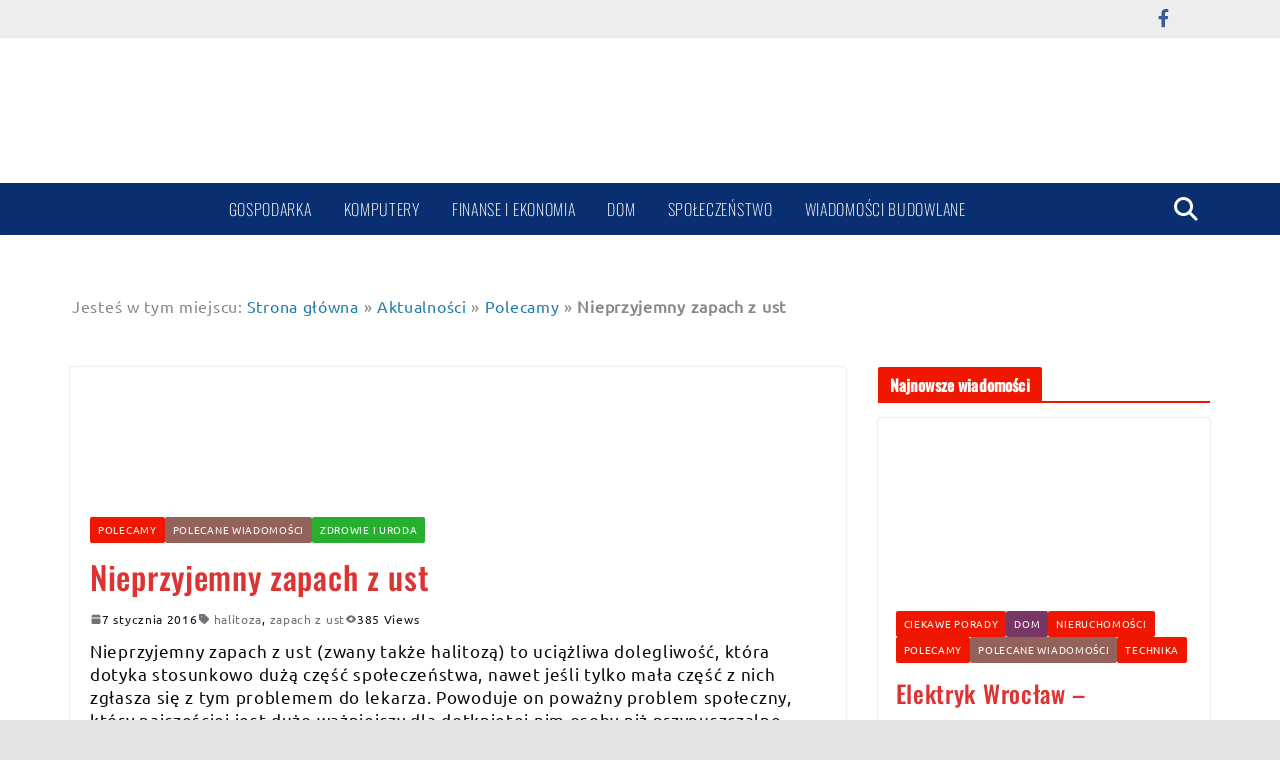

--- FILE ---
content_type: text/html; charset=UTF-8
request_url: https://www.prasa24h.pl/13147/nieprzyjemny-zapach-z-ust.html
body_size: 18063
content:
<!doctype html><html lang="pl-PL"><head><script data-no-optimize="1">var litespeed_docref=sessionStorage.getItem("litespeed_docref");litespeed_docref&&(Object.defineProperty(document,"referrer",{get:function(){return litespeed_docref}}),sessionStorage.removeItem("litespeed_docref"));</script> <meta charset="UTF-8"/><link data-optimized="2" rel="stylesheet" href="https://www.prasa24h.pl/wp-content/litespeed/css/2df5e5523b48f1707503148143b99ef8.css?ver=c0e03" /><meta name="viewport" content="width=device-width, initial-scale=1"><link rel="profile" href="http://gmpg.org/xfn/11"/><meta name='robots' content='index, follow, max-image-preview:large, max-snippet:-1, max-video-preview:-1' /><title>Nieprzyjemny zapach z ust</title><link rel="canonical" href="https://www.prasa24h.pl/13147/nieprzyjemny-zapach-z-ust.html" /><meta property="og:locale" content="pl_PL" /><meta property="og:type" content="article" /><meta property="og:title" content="Nieprzyjemny zapach z ust" /><meta property="og:description" content="Nieprzyjemny zapach z ust (zwany także halitozą) to uciążliwa dolegliwość, która dotyka stosunkowo dużą część społeczeństwa, nawet jeśli tylko mała część z nich zgłasza się z tym problemem do lekarza. ..." /><meta property="og:url" content="https://www.prasa24h.pl/13147/nieprzyjemny-zapach-z-ust.html" /><meta property="og:site_name" content="Wiadomości prasowe oraz informacje z różnych branż i firm" /><meta property="article:published_time" content="2016-01-07T14:40:11+00:00" /><meta property="article:modified_time" content="2017-01-17T12:54:15+00:00" /><meta property="og:image" content="https://www.prasa24h.pl/wp-content/uploads/2016/01/wykrzyknik.jpg" /><meta property="og:image:width" content="240" /><meta property="og:image:height" content="130" /><meta property="og:image:type" content="image/jpeg" /><meta name="author" content="prasa24h" /><meta name="twitter:card" content="summary_large_image" /><meta name="twitter:label1" content="Napisane przez" /><meta name="twitter:data1" content="prasa24h" /><meta name="twitter:label2" content="Szacowany czas czytania" /><meta name="twitter:data2" content="4 minuty" /> <script type="application/ld+json" class="yoast-schema-graph">{"@context":"https://schema.org","@graph":[{"@type":"Article","@id":"https://www.prasa24h.pl/13147/nieprzyjemny-zapach-z-ust.html#article","isPartOf":{"@id":"https://www.prasa24h.pl/13147/nieprzyjemny-zapach-z-ust.html"},"author":{"name":"prasa24h","@id":"https://www.prasa24h.pl/#/schema/person/1340873c8874880b0c77a84ec499d0de"},"headline":"Nieprzyjemny zapach z ust","datePublished":"2016-01-07T14:40:11+00:00","dateModified":"2017-01-17T12:54:15+00:00","mainEntityOfPage":{"@id":"https://www.prasa24h.pl/13147/nieprzyjemny-zapach-z-ust.html"},"wordCount":851,"commentCount":0,"publisher":{"@id":"https://www.prasa24h.pl/#organization"},"image":{"@id":"https://www.prasa24h.pl/13147/nieprzyjemny-zapach-z-ust.html#primaryimage"},"thumbnailUrl":"https://www.prasa24h.pl/wp-content/uploads/2016/01/wykrzyknik.jpg","keywords":["halitoza","zapach z ust"],"articleSection":["Polecamy","Polecane wiadomości","Zdrowie i uroda"],"inLanguage":"pl-PL","potentialAction":[{"@type":"CommentAction","name":"Comment","target":["https://www.prasa24h.pl/13147/nieprzyjemny-zapach-z-ust.html#respond"]}],"copyrightYear":"2016","copyrightHolder":{"@id":"https://www.prasa24h.pl/#organization"}},{"@type":"WebPage","@id":"https://www.prasa24h.pl/13147/nieprzyjemny-zapach-z-ust.html","url":"https://www.prasa24h.pl/13147/nieprzyjemny-zapach-z-ust.html","name":"Nieprzyjemny zapach z ust","isPartOf":{"@id":"https://www.prasa24h.pl/#website"},"primaryImageOfPage":{"@id":"https://www.prasa24h.pl/13147/nieprzyjemny-zapach-z-ust.html#primaryimage"},"image":{"@id":"https://www.prasa24h.pl/13147/nieprzyjemny-zapach-z-ust.html#primaryimage"},"thumbnailUrl":"https://www.prasa24h.pl/wp-content/uploads/2016/01/wykrzyknik.jpg","datePublished":"2016-01-07T14:40:11+00:00","dateModified":"2017-01-17T12:54:15+00:00","breadcrumb":{"@id":"https://www.prasa24h.pl/13147/nieprzyjemny-zapach-z-ust.html#breadcrumb"},"inLanguage":"pl-PL","potentialAction":[{"@type":"ReadAction","target":["https://www.prasa24h.pl/13147/nieprzyjemny-zapach-z-ust.html"]}]},{"@type":"ImageObject","inLanguage":"pl-PL","@id":"https://www.prasa24h.pl/13147/nieprzyjemny-zapach-z-ust.html#primaryimage","url":"https://www.prasa24h.pl/wp-content/uploads/2016/01/wykrzyknik.jpg","contentUrl":"https://www.prasa24h.pl/wp-content/uploads/2016/01/wykrzyknik.jpg","width":240,"height":130},{"@type":"BreadcrumbList","@id":"https://www.prasa24h.pl/13147/nieprzyjemny-zapach-z-ust.html#breadcrumb","itemListElement":[{"@type":"ListItem","position":1,"name":"Strona główna","item":"https://www.prasa24h.pl/"},{"@type":"ListItem","position":2,"name":"Aktualności","item":"https://www.prasa24h.pl/aktualnosci"},{"@type":"ListItem","position":3,"name":"Polecamy","item":"https://www.prasa24h.pl/informacje/polecamy"},{"@type":"ListItem","position":4,"name":"Nieprzyjemny zapach z ust"}]},{"@type":"WebSite","@id":"https://www.prasa24h.pl/#website","url":"https://www.prasa24h.pl/","name":"Wiadomości prasowe - ciekawe informacje z różnych branż i firm.","description":"Informacje, wiadomości prasowe.","publisher":{"@id":"https://www.prasa24h.pl/#organization"},"potentialAction":[{"@type":"SearchAction","target":{"@type":"EntryPoint","urlTemplate":"https://www.prasa24h.pl/?s={search_term_string}"},"query-input":"required name=search_term_string"}],"inLanguage":"pl-PL"},{"@type":"Organization","@id":"https://www.prasa24h.pl/#organization","name":"Prasa24h.pl","url":"https://www.prasa24h.pl/","logo":{"@type":"ImageObject","inLanguage":"pl-PL","@id":"https://www.prasa24h.pl/#/schema/logo/image/","url":"https://www.prasa24h.pl/wp-content/uploads/2022/11/cropped-prasa24h_logo.jpg","contentUrl":"https://www.prasa24h.pl/wp-content/uploads/2022/11/cropped-prasa24h_logo.jpg","width":576,"height":180,"caption":"Prasa24h.pl"},"image":{"@id":"https://www.prasa24h.pl/#/schema/logo/image/"}},{"@type":"Person","@id":"https://www.prasa24h.pl/#/schema/person/1340873c8874880b0c77a84ec499d0de","name":"prasa24h","image":{"@type":"ImageObject","inLanguage":"pl-PL","@id":"https://www.prasa24h.pl/#/schema/person/image/","url":"https://www.prasa24h.pl/wp-content/litespeed/avatar/c4eb35915383a88a703ca7424af404c2.jpg?ver=1769061906","contentUrl":"https://www.prasa24h.pl/wp-content/litespeed/avatar/c4eb35915383a88a703ca7424af404c2.jpg?ver=1769061906","caption":"prasa24h"},"sameAs":["https://www.prasa24h.pl"],"url":"https://www.prasa24h.pl/author/prasa24h"}]}</script> <link rel='dns-prefetch' href='//cdn.gravitec.net' /><link rel='dns-prefetch' href='//www.googletagmanager.com' /><link rel='dns-prefetch' href='//pagead2.googlesyndication.com' /><link rel="alternate" type="application/rss+xml" title="Wiadomości prasowe oraz informacje z różnych branż i firm &raquo; Kanał z wpisami" href="https://www.prasa24h.pl/feed" /><link rel="alternate" type="application/rss+xml" title="Wiadomości prasowe oraz informacje z różnych branż i firm &raquo; Kanał z komentarzami" href="https://www.prasa24h.pl/comments/feed" /><link rel="alternate" type="application/rss+xml" title="Wiadomości prasowe oraz informacje z różnych branż i firm &raquo; Nieprzyjemny zapach z ust Kanał z komentarzami" href="https://www.prasa24h.pl/13147/nieprzyjemny-zapach-z-ust.html/feed" /> <script type="litespeed/javascript" data-src="https://www.prasa24h.pl/wp-includes/js/jquery/jquery.min.js" id="jquery-core-js"></script> <!--[if lte IE 8]> <script type="text/javascript" src="https://www.prasa24h.pl/wp-content/themes/colormag-pro/assets/js/html5shiv.min.js" id="html5-js"></script> <![endif]--> <script type="litespeed/javascript" data-src="https://www.googletagmanager.com/gtag/js?id=GT-NBQJ7LV" id="google_gtagjs-js"></script> <script id="google_gtagjs-js-after" type="litespeed/javascript">window.dataLayer=window.dataLayer||[];function gtag(){dataLayer.push(arguments)}
gtag('set','linker',{"domains":["www.prasa24h.pl"]});gtag("js",new Date());gtag("set","developer_id.dZTNiMT",!0);gtag("config","GT-NBQJ7LV")</script> <link rel="https://api.w.org/" href="https://www.prasa24h.pl/wp-json/" /><link rel="alternate" type="application/json" href="https://www.prasa24h.pl/wp-json/wp/v2/posts/13147" /><link rel="EditURI" type="application/rsd+xml" title="RSD" href="https://www.prasa24h.pl/xmlrpc.php?rsd" /><meta name="generator" content="WordPress 6.5.7" /><link rel='shortlink' href='https://www.prasa24h.pl/?p=13147' /><link rel="alternate" type="application/json+oembed" href="https://www.prasa24h.pl/wp-json/oembed/1.0/embed?url=https%3A%2F%2Fwww.prasa24h.pl%2F13147%2Fnieprzyjemny-zapach-z-ust.html" /><link rel="alternate" type="text/xml+oembed" href="https://www.prasa24h.pl/wp-json/oembed/1.0/embed?url=https%3A%2F%2Fwww.prasa24h.pl%2F13147%2Fnieprzyjemny-zapach-z-ust.html&#038;format=xml" /><meta name="generator" content="Site Kit by Google 1.122.0" /><meta name="google-adsense-platform-account" content="ca-host-pub-2644536267352236"><meta name="google-adsense-platform-domain" content="sitekit.withgoogle.com"><meta name="generator" content="Elementor 3.20.1; features: e_optimized_assets_loading, e_optimized_css_loading, additional_custom_breakpoints, block_editor_assets_optimize, e_image_loading_optimization; settings: css_print_method-external, google_font-enabled, font_display-swap">
<noscript><style>.lazyload[data-src]{display:none !important;}</style></noscript>
 <script="async" type="litespeed/javascript" data-src="https://pagead2.googlesyndication.com/pagead/js/adsbygoogle.js?client=ca-pub-6225511635585295&amp;host=ca-host-pub-2644536267352236" crossorigin="anonymous"></script> <link rel="icon" href="https://www.prasa24h.pl/wp-content/uploads/2022/11/cropped-cropped-prasa24h_logo-32x32.jpg" sizes="32x32" /><link rel="icon" href="https://www.prasa24h.pl/wp-content/uploads/2022/11/cropped-cropped-prasa24h_logo-192x192.jpg" sizes="192x192" /><link rel="apple-touch-icon" href="https://www.prasa24h.pl/wp-content/uploads/2022/11/cropped-cropped-prasa24h_logo-180x180.jpg" /><meta name="msapplication-TileImage" content="https://www.prasa24h.pl/wp-content/uploads/2022/11/cropped-cropped-prasa24h_logo-270x270.jpg" /></head><body class="post-template-default single single-post postid-13147 single-format-standard wp-custom-logo wp-embed-responsive cm-header-layout-1 adv-style-1  wide elementor-default elementor-kit-2063" itemscope="itemscope" itemtype="http://schema.org/Blog" dir="ltr" ><div id="page" class="hfeed site">
<a class="skip-link screen-reader-text" href="#main">Przejdź do treści</a><header id="cm-masthead" class="cm-header cm-layout-1 cm-layout-1-style-1 cm-full-width" role="banner" itemscope="itemscope" itemtype="http://schema.org/WPHeader" ><div class="cm-top-bar"><div class="cm-container "><div class="cm-row"><div class="cm-top-bar__1"></div><div class="cm-top-bar__2"><nav class="top-bar-menu"></nav><div class="social-links"><ul><li><a href="https://www.facebook.com/prasowe" target="_blank"><i class="fa fa-facebook"></i></a></li><li><a href="https://www.facebook.com/prasowe" target="_blank"><i class="fa fa-" style="color:rgb(0,0,0)"></i></a></li></ul></div></div></div></div></div><div class="cm-main-header"><div id="cm-header-1" class="cm-header-1"><div class="cm-container"><div class="cm-row"><div class="cm-header-col-1"><div id="cm-site-branding" class="cm-site-branding">
<a href="https://www.prasa24h.pl/" class="custom-logo-link" rel="home"><img width="576" height="180" src="[data-uri]" class="custom-logo lazyload" alt="Wiadomości prasowe oraz informacje z różnych branż i firm" decoding="async" srcset="" sizes="(max-width: 576px) 100vw, 576px" data-src="https://www.prasa24h.pl/wp-content/uploads/2022/11/cropped-prasa24h_logo.jpg.webp" data-eio-rwidth="576" data-eio-rheight="180" /><noscript><img width="576" height="180" src="https://www.prasa24h.pl/wp-content/uploads/2022/11/cropped-prasa24h_logo.jpg.webp" class="custom-logo" alt="Wiadomości prasowe oraz informacje z różnych branż i firm" decoding="async" srcset="" sizes="(max-width: 576px) 100vw, 576px" data-eio="l" /></noscript></a></div></div><div class="cm-header-col-2"></div></div></div></div><div id="cm-header-2" class="cm-header-2"><nav id="cm-primary-nav" class="cm-primary-nav" role="navigation" itemscope="itemscope" itemtype="http://schema.org/SiteNavigationElement" ><div class="cm-container"><div class="cm-row"><div class="menu-logo">
<a href="https://www.prasa24h.pl/"
title="Wiadomości prasowe oraz informacje z różnych branż i firm">
<img src="[data-uri]"
alt="Wiadomości prasowe oraz informacje z różnych branż i firm" data-src="https://www.prasa24h.pl/wp-content/uploads/2022/12/prasa24h2.jpg.webp" decoding="async" class="lazyload" data-eio-rwidth="437" data-eio-rheight="138"><noscript><img src="https://www.prasa24h.pl/wp-content/uploads/2022/12/prasa24h2.jpg.webp"
alt="Wiadomości prasowe oraz informacje z różnych branż i firm" data-eio="l"></noscript>
</a></div><div class="cm-header-actions"><div class="cm-top-search">
<i class="fa fa-search search-top"></i><div class="search-form-top"><form action="https://www.prasa24h.pl/" class="search-form searchform clearfix" method="get" role="search"><div class="search-wrap">
<input type="search"
class="s field"
name="s"
value=""
placeholder="Szukaj"
/><button class="search-icon" type="submit"></button></div></form></div></div></div><p class="cm-menu-toggle" aria-expanded="false">
<svg class="cm-icon cm-icon--bars" xmlns="http://www.w3.org/2000/svg" viewBox="0 0 24 24"><path d="M21 19H3a1 1 0 0 1 0-2h18a1 1 0 0 1 0 2Zm0-6H3a1 1 0 0 1 0-2h18a1 1 0 0 1 0 2Zm0-6H3a1 1 0 0 1 0-2h18a1 1 0 0 1 0 2Z"></path></svg>						<svg class="cm-icon cm-icon--x-mark" xmlns="http://www.w3.org/2000/svg" viewBox="0 0 24 24"><path d="m13.4 12 8.3-8.3c.4-.4.4-1 0-1.4s-1-.4-1.4 0L12 10.6 3.7 2.3c-.4-.4-1-.4-1.4 0s-.4 1 0 1.4l8.3 8.3-8.3 8.3c-.4.4-.4 1 0 1.4.2.2.4.3.7.3s.5-.1.7-.3l8.3-8.3 8.3 8.3c.2.2.5.3.7.3s.5-.1.7-.3c.4-.4.4-1 0-1.4L13.4 12z"></path></svg></p><div class="cm-menu-primary-container"><ul id="menu-nowe-menu" class="menu"><li id="menu-item-24425" class="menu-item menu-item-type-taxonomy menu-item-object-category menu-item-24425 menu-item-category-10"><a href="https://www.prasa24h.pl/informacje/gospodarka">Gospodarka</a></li><li id="menu-item-24426" class="menu-item menu-item-type-taxonomy menu-item-object-category menu-item-24426 menu-item-category-27"><a href="https://www.prasa24h.pl/informacje/komputery">Komputery</a></li><li id="menu-item-24427" class="menu-item menu-item-type-taxonomy menu-item-object-category menu-item-24427 menu-item-category-4980"><a href="https://www.prasa24h.pl/informacje/finanse-i-ekonomia">Finanse i ekonomia</a></li><li id="menu-item-24430" class="menu-item menu-item-type-taxonomy menu-item-object-category menu-item-24430 menu-item-category-9109"><a href="https://www.prasa24h.pl/informacje/dom">Dom</a></li><li id="menu-item-24443" class="menu-item menu-item-type-taxonomy menu-item-object-category menu-item-24443 menu-item-category-5950"><a href="https://www.prasa24h.pl/informacje/wydarzenia-i-informacje-spoleczne-cos-co-moze-ciebie-zaintersowac">Społeczeństwo</a></li><li id="menu-item-24444" class="menu-item menu-item-type-taxonomy menu-item-object-category menu-item-24444 menu-item-category-3"><a href="https://www.prasa24h.pl/informacje/budownictwo">Wiadomości budowlane</a></li></ul></div></div></div></nav></div></div></header><div id="cm-content" class="cm-content" role="main" ><div id="breadcrumb-wrap" class="breadcrumb-wrap" typeof="BreadcrumbList"><div class="inner-wrap">
<span class="breadcrumb-title">Jesteś w tym miejscu:</span><span><span><a href="https://www.prasa24h.pl/">Strona główna</a></span> » <span><a href="https://www.prasa24h.pl/aktualnosci">Aktualności</a></span> » <span><a href="https://www.prasa24h.pl/informacje/polecamy">Polecamy</a></span> » <span class="breadcrumb_last" aria-current="page"><strong>Nieprzyjemny zapach z ust</strong></span></span></div></div><div class="cm-container"><div class="cm-row"><div id="cm-primary" class="cm-primary"><div class="cm-posts" class="clearfix"><article id="post-13147" class="post-13147 post type-post status-publish format-standard has-post-thumbnail hentry category-polecamy category-polecane-wiadomosci category-zdrowie-i-uroda tag-halitoza tag-zapach-z-ust" itemscope="itemscope" itemtype="http://schema.org/BlogPosting" itemprop="blogPost" ><div class="cm-featured-image" itemprop="image" itemtype="http://schema.org/ImageObject" >
<a href="https://www.prasa24h.pl/wp-content/uploads/2016/01/wykrzyknik.jpg" class="image-popup"><img width="240" height="130" src="[data-uri]" class="attachment-colormag-featured-image size-colormag-featured-image wp-post-image lazyload" alt="" decoding="async" data-src="https://www.prasa24h.pl/wp-content/uploads/2016/01/wykrzyknik.jpg.webp" data-eio-rwidth="240" data-eio-rheight="130" /><noscript><img width="240" height="130" src="https://www.prasa24h.pl/wp-content/uploads/2016/01/wykrzyknik.jpg.webp" class="attachment-colormag-featured-image size-colormag-featured-image wp-post-image" alt="" decoding="async" data-eio="l" /></noscript></a><meta itemprop="url" content="https://www.prasa24h.pl/wp-content/uploads/2016/01/wykrzyknik.jpg"></div><div class="cm-post-content"><div class="cm-entry-header-meta"><div class="cm-post-categories"><a href="https://www.prasa24h.pl/informacje/polecamy"  rel="category tag">Polecamy</a><a href="https://www.prasa24h.pl/informacje/polecane-wiadomosci" style="background:rgba(104,34,24,0.71)" rel="category tag">Polecane wiadomości</a><a href="https://www.prasa24h.pl/informacje/zdrowie-i-uroda" style="background:rgb(40,175,47)" rel="category tag">Zdrowie i uroda</a></div></div><header class="cm-entry-header"><h1 class="cm-entry-title" itemprop="headline" >
Nieprzyjemny zapach z ust</h1></header><div class="cm-below-entry-meta "><span class="cm-post-date"><a href="https://www.prasa24h.pl/13147/nieprzyjemny-zapach-z-ust.html" title="14:40" rel="bookmark"><svg class="cm-icon cm-icon--calendar-fill" xmlns="http://www.w3.org/2000/svg" viewBox="0 0 24 24"><path d="M21.1 6.6v1.6c0 .6-.4 1-1 1H3.9c-.6 0-1-.4-1-1V6.6c0-1.5 1.3-2.8 2.8-2.8h1.7V3c0-.6.4-1 1-1s1 .4 1 1v.8h5.2V3c0-.6.4-1 1-1s1 .4 1 1v.8h1.7c1.5 0 2.8 1.3 2.8 2.8zm-1 4.6H3.9c-.6 0-1 .4-1 1v7c0 1.5 1.3 2.8 2.8 2.8h12.6c1.5 0 2.8-1.3 2.8-2.8v-7c0-.6-.4-1-1-1z"></path></svg> <time class="entry-date published" datetime="2016-01-07T14:40:11+00:00" itemprop="datePublished" >7 stycznia 2016</time><time class="updated" datetime="2017-01-17T12:54:15+00:00" itemprop="dateModified" >17 stycznia 2017</time></a></span><span class="cm-tag-links" itemprop="keywords" > <svg class="cm-icon cm-icon--tag" xmlns="http://www.w3.org/2000/svg" viewBox="0 0 24 24"><path d="m21.2 10.4-8.1-8.1c-.2-.2-.4-.3-.7-.3H3c-.6 0-1 .5-1 1v9.4c0 .3.1.5.3.7l8.1 8.1c.5.5 1.3.8 2 .8.8 0 1.5-.3 2-.8l6.7-6.7c1.2-1.2 1.2-3 .1-4.1zM7.7 8.7c-.6 0-1-.4-1-1s.4-1 1-1 1 .4 1 1-.4 1-1 1z"></path></svg> <a href="https://www.prasa24h.pl/na_temat/halitoza" rel="tag">halitoza</a>,&nbsp; <a href="https://www.prasa24h.pl/na_temat/zapach-z-ust" rel="tag">zapach z ust</a></span><span class="cm-post-views"><svg class="cm-icon cm-icon--eye" xmlns="http://www.w3.org/2000/svg" viewBox="0 0 24 24"><path d="M21.9 11.6c-.2-.2-3.6-7-9.9-7s-9.8 6.7-9.9 7c-.1.3-.1.6 0 .9.2.2 3.7 7 9.9 7s9.7-6.8 9.9-7c.1-.3.1-.6 0-.9zM12 15.5c-2 0-3.5-1.5-3.5-3.5S10 8.5 12 8.5s3.5 1.5 3.5 3.5-1.5 3.5-3.5 3.5z"></path></svg><span class="total-views">385 Views</span></span></div><div class="cm-entry-summary" itemprop="articleBody" ><p>Nieprzyjemny zapach z ust (zwany także halitozą) to uciążliwa dolegliwość, która dotyka stosunkowo dużą część społeczeństwa, nawet jeśli tylko mała część z nich zgłasza się z tym problemem do lekarza. Powoduje on poważny problem społeczny, który najczęściej jest dużo ważniejszy dla dotkniętej nim osoby niż przypuszczalne medyczne przyczyny nieprzyjemnego zapachu z ust. Powoduje brak akceptacji ze strony otoczenia, ograniczenie kontaktów społecznych, a w skrajnych przypadkach nawet depresję. W większości przypadków przyczyną halitozy są schorzenia jamy ustnej oraz górnych dróg oddechowych, może się jednak zdarzyć, że nieprzyjemny zapach ust świadczy o chorobie ogólnoustrojowej.<span id="more-13147"></span><br />
<strong>Przyczyny nieprzyjemnego zapachu z ust i ich rozpoznawanie.</strong><br />
W dużej części przypadków przyczyna nieprzyjemnego zapachu z ust jest zlokalizowana w jamie ustnej i dotyczy chorób zębów i dziąseł. Do najczęstszych przyczyn halitozy związanych z jamą ustną i górnymi drogami oddechowymi należą:</p><p>&#8211; Niewłaściwa, niewystarczająca higiena jamy ustnej – zbyt rzadkie mycie zębów, zwłaszcza po posiłkach powoduje, że resztki pokarmu gromadzą się między zębami oraz w zachyłkach błony śluzowej jamy ustnej.Występuje tam środowisko ciepłe i wilgotne, a więc idealnie sprzyjające rozwojowi bakterii. Niekontrolowany wzrost bakterii powoduje nieprzyjemny zapach z ust, a nadgnicie resztek pokarmowych dodatkowo nasila dolegliwości;<br />
&#8211; Choroby zębów – a więc głównie próchnica, w której uszkodzenia zębów powodują niszczenie ich struktury oraz zaleganie resztek pokarmowych (i w konsekwencji namnażanie bakterii). Nieprzyjemny zapach z ust może powodować także płytka nazębna, która z czasem przekształca się z kamień nazębny i stwarza dobre warunki rozwoju bakterii i zalegania resztek pokarmowych. Także paradontoza, która jest stanem zapalnym dziąseł i przyzębia może powodować halitozę.<br />
&#8211; Źle dobrane protezy i aparaty ortodontyczne oraz ich niewłaściwa higiena – mogą powodować zaleganie resztek pokarmowych, uszkodzenia dziąseł i nieprzyjemny zapach z ust;<br />
-Grzybica jamy ustnej, rak języka, rak dna jamy ustnej – które należą do rzadszych przyczyn nieprzyjemnego zapachu z ust;<br />
&#8211; Bakteryjne zapalenie gardła – a zwłaszcza angina paciorkowcowa, w której nieprzyjemny zapach wywołują bakterie oraz ropna wydzielina i martwe tkanki;<br />
-Przewlekłe zapalenie zatok przynosowych, przewlekłe zanikowe zapalenie błony śluzowej nosa, przerost migdałka gardłowego, nowotwory zlokalizowane w obrębie gardła;</p><p>Do innych przyczyn nieprzyjemnego zapachu z ust, związanego ze schorzeniami poza jamą ustną i górnymi drogami oddechowymi należą:<br />
&#8211; Uchyłki przełyku – w których zalega pokarm, dochodzi do jego gnicia i wydzielania brzydkiego zapachu;<br />
Przypuszcza się, że za nieprzyjemny zapach z ust może odpowiadać zapalenie żołądka wywołane przez Helicobacter pylori;<br />
&#8211; Przetoki oskrzelowo-przełykowe, rak przełyku;<br />
&#8211; Rozstrzenie oskrzeli – w których w świetle dróg oddechowych gromadzi się duża ilość śluzowej lub ropnej wydzieliny. Rozstrzenie oskrzeli często występują u wieloletnich palaczy papierosów;<br />
&#8211; Ropnie płuc;<br />
&#8211; Schyłkowa niewydolność nerek (mocznica) – w której dochodzi do gromadzenia się w organizmie toksyn mocznicowych (będących pochodnymi amoniaku);<br />
&#8211; Zaawansowana marskość wątroby;<br />
&#8211; Cukrzyca – zwłaszcza zdekompensowana, w której wysoki poziom glukozy powoduje powstawanie ciał ketonowych o charakterystycznym zapachu acetonu;<br />
&#8211; Nieprzyjemny zapach z ust może także być wywołany przez przyzwyczajenia dietetyczne – wywołują go na przykład ostre przyprawy, a także cebula i czosnek;</p><p>Ze względu na najczęstsze występowanie przyczyn halitozy w jamie ustnej, diagnostykę nieprzyjemnego zapachu z ust powinien rozpocząc lekarz stomatolog. Dopiero po wykluczeniu najczęstszych przyczyn dolegliwości należy udać się do lekarzy innych specjalności – otorynolaryngologa, gastroenterologa, diabetologa – którzy wykonają odpowiednie badania w celu wykluczenia innych przyczyn nieprzyjemnego zapachu z ust.</p><p><strong>Sposoby na nieprzyjemny zapach z ust.</strong><br />
Podstawowe znaczenie w leczeniu halitozy ma dokładne rozpoznanie jej przyczyny i właściwe leczenie choroby wywołującej. Jeśli nie udaje się wykryć jednoznacznej przyczyny nieprzyjemnego zapachu z ust, można stosować różnorodne metody zwalczania tej dolegliwości, także domowe sposoby:<br />
&#8211; Prawidłowa i regularna higiena jamy ustnej – ma ogromne znaczenie w każdym przypadku. Istotne jest zarówno szczotkowanie zębów (conajmniej 3 razy dziennie przez conajmniej 3 minuty), jak i czyszczenie przestrzeni międzyzębowych (nici dentystyczne) oraz czyszczenie powierzchni języka. Pozwala to na dokładniejsze usunięcie resztek jedzenia oraz znacznego odsetka bakterii. Duże znaczenie ma także stosowanie płynów do płukania jamy ustnej, często ze składnikiem antybakteryjnym.<br />
&#8211; Stosowanie sprayów, gum do żucia czy cukierków o intensywnym miętowym smaku i zapachu, co maskuje nieprzyjemny zapach z ust.<br />
&#8211; Ograniczenie palenia papierosów, alkoholu, niektórych pokarmów.<br />
&#8211; Stosowanie specjalnych zabiegów stomatologicznych – usuwanie kamienia nazębnego, właściwe leczenie próchnicy i chorób przyzębia.</p><p>Więcej na ten temat na <a href="http://wylecz.to/pl/choroby/uklad-pokarmowy/nieprzyjemny-zapach-z-ust.html">http://wylecz.to/pl/choroby/uklad-pokarmowy/nieprzyjemny-zapach-z-ust.html</a></p><h3 class="r"><span style="font-family: verdana,geneva,sans-serif; font-size: 8pt;">Artykuł sponsorowany</span></h3><p></p></div></div><div itemprop="publisher" itemscope itemtype="https://schema.org/Organization"><div itemprop="logo" itemscope itemtype="https://schema.org/ImageObject"><meta itemprop="url" content="https://www.prasa24h.pl/wp-content/uploads/2022/11/cropped-prasa24h_logo.jpg"><meta itemprop="width" content="576"><meta itemprop="height" content="180"></div><meta itemprop="name" content="Wiadomości prasowe oraz informacje z różnych branż i firm"></div><meta itemprop="dateModified" content="2017-01-17T12:54:15+00:00"><meta itemscope itemprop="mainEntityOfPage" itemType="https://schema.org/WebPage" itemid="https://www.prasa24h.pl/13147/nieprzyjemny-zapach-z-ust.html"><div class="meta_post_image" itemprop="image" itemscope itemtype="https://schema.org/ImageObject"><meta itemprop="url" content="https://www.prasa24h.pl/wp-content/uploads/2016/01/wykrzyknik.jpg"><meta itemprop="width" content="240"><meta itemprop="height" content="130"></div></article></div><ul class="default-wp-page thumbnail-background-pagination"><li class="previous">
<img width="146" height="205" src="[data-uri]" class="attachment-colormag-featured-post-medium size-colormag-featured-post-medium wp-post-image lazyload" alt="" decoding="async"   data-src="https://www.prasa24h.pl/wp-content/uploads/2016/01/trudne-życie.jpg.webp" data-srcset="https://www.prasa24h.pl/wp-content/uploads/2016/01/trudne-życie.jpg.webp 230w, https://www.prasa24h.pl/wp-content/uploads/2016/01/trudne-życie-213x300.jpg.webp 213w" data-sizes="auto" data-eio-rwidth="230" data-eio-rheight="324" /><noscript><img width="146" height="205" src="https://www.prasa24h.pl/wp-content/uploads/2016/01/trudne-życie.jpg.webp" class="attachment-colormag-featured-post-medium size-colormag-featured-post-medium wp-post-image" alt="" decoding="async" srcset="https://www.prasa24h.pl/wp-content/uploads/2016/01/trudne-życie.jpg.webp 230w, https://www.prasa24h.pl/wp-content/uploads/2016/01/trudne-życie-213x300.jpg.webp 213w" sizes="(max-width: 146px) 100vw, 146px" data-eio="l" /></noscript><a href="https://www.prasa24h.pl/13141/trudne-zycie-seksoholika.html" rel="prev"><span class="meta-nav">&larr; Previous</span> Trudne życie seksoholika</a></li><li class="next">
<a href="https://www.prasa24h.pl/13159/w-sidlach-hipnozy.html" rel="next"><span class="meta-nav">Next &rarr;</span> W SIDŁACH HIPNOZY</a><img width="141" height="205" src="[data-uri]" class="attachment-colormag-featured-post-medium size-colormag-featured-post-medium wp-post-image lazyload" alt="" decoding="async"   data-src="https://www.prasa24h.pl/wp-content/uploads/2016/01/w-sidłach-hipnozy.jpg.webp" data-srcset="https://www.prasa24h.pl/wp-content/uploads/2016/01/w-sidłach-hipnozy.jpg.webp 230w, https://www.prasa24h.pl/wp-content/uploads/2016/01/w-sidłach-hipnozy-207x300.jpg.webp 207w" data-sizes="auto" data-eio-rwidth="230" data-eio-rheight="334" /><noscript><img width="141" height="205" src="https://www.prasa24h.pl/wp-content/uploads/2016/01/w-sidłach-hipnozy.jpg.webp" class="attachment-colormag-featured-post-medium size-colormag-featured-post-medium wp-post-image" alt="" decoding="async" srcset="https://www.prasa24h.pl/wp-content/uploads/2016/01/w-sidłach-hipnozy.jpg.webp 230w, https://www.prasa24h.pl/wp-content/uploads/2016/01/w-sidłach-hipnozy-207x300.jpg.webp 207w" sizes="(max-width: 141px) 100vw, 141px" data-eio="l" /></noscript></li></ul><div class="share-buttons">
<span class="share">Share This Post:</span><div class="box"><div id="twitter" class="twitter-share share" data-share="twitter-share">
<i class="fa fa-twitter"></i></div></div><div class="box"><div id="facebook" class="facebook-share share" data-share="facebook-share">
<i class="fa fa-facebook-square"></i></div></div><div class="box"><div id="pinterest" class="pinterest-share share" data-share="pinterest-share">
<i class="fa fa-pinterest"></i></div></div></div><div id="comments" class="comments-area"><div id="respond" class="comment-respond"><h3 id="reply-title" class="comment-reply-title">Dodaj komentarz <small><a rel="nofollow" id="cancel-comment-reply-link" href="/13147/nieprzyjemny-zapach-z-ust.html#respond" style="display:none;">Anuluj pisanie odpowiedzi</a></small></h3><form action="https://www.prasa24h.pl/wp-comments-post.php" method="post" id="commentform" class="comment-form" novalidate><p class="comment-notes"><span id="email-notes">Twój adres e-mail nie zostanie opublikowany.</span> <span class="required-field-message">Wymagane pola są oznaczone <span class="required">*</span></span></p><p class="comment-form-comment"><label for="comment">Komentarz <span class="required">*</span></label><textarea id="comment" name="comment" cols="45" rows="8" maxlength="65525" required></textarea></p><p class="comment-form-author"><label for="author">Nazwa <span class="required">*</span></label> <input id="author" name="author" type="text" value="" size="30" maxlength="245" autocomplete="name" required /></p><p class="comment-form-email"><label for="email">E-mail <span class="required">*</span></label> <input id="email" name="email" type="email" value="" size="30" maxlength="100" aria-describedby="email-notes" autocomplete="email" required /></p><p class="comment-form-url"><label for="url">Witryna internetowa</label> <input id="url" name="url" type="url" value="" size="30" maxlength="200" autocomplete="url" /></p><p class="form-submit"><input name="submit" type="submit" id="submit" class="submit" value="Opublikuj komentarz" /> <input type='hidden' name='comment_post_ID' value='13147' id='comment_post_ID' />
<input type='hidden' name='comment_parent' id='comment_parent' value='0' /></p></form></div></div></div><div id="cm-secondary" class="cm-secondary" role="complementary" itemscope="itemscope" itemtype="http://schema.org/WPSideBar" ><aside id="colormag_featured_posts_vertical_widget-9" class="widget cm-featured-posts cm-featured-posts--style-2"><h3 class="cm-widget-title" ><span >Najnowsze wiadomości</span></h3><div class="cm-first-post"><div class="cm-post">
<a href="https://www.prasa24h.pl/30558/elektryk-wroclaw-nowoczesne-instalacje-bezpieczenstwo-i-komfort-w-twoim-domu.html" title="Elektryk Wrocław – nowoczesne instalacje, bezpieczeństwo i komfort w Twoim domu"><img width="390" height="205" src="[data-uri]" class="attachment-colormag-featured-post-medium size-colormag-featured-post-medium wp-post-image lazyload" alt="Elektryk Wrocław – nowoczesne instalacje, bezpieczeństwo i komfort w Twoim domu" title="Elektryk Wrocław – nowoczesne instalacje, bezpieczeństwo i komfort w Twoim domu" decoding="async" data-src="https://www.prasa24h.pl/wp-content/uploads/2025/11/glowne_elektryk-wroclaw-390x205.jpg" data-eio-rwidth="390" data-eio-rheight="205" /><noscript><img width="390" height="205" src="https://www.prasa24h.pl/wp-content/uploads/2025/11/glowne_elektryk-wroclaw-390x205.jpg" class="attachment-colormag-featured-post-medium size-colormag-featured-post-medium wp-post-image" alt="Elektryk Wrocław – nowoczesne instalacje, bezpieczeństwo i komfort w Twoim domu" title="Elektryk Wrocław – nowoczesne instalacje, bezpieczeństwo i komfort w Twoim domu" decoding="async" data-eio="l" /></noscript></a></figure><div class="cm-post-content"><div class="cm-entry-header-meta"><div class="cm-post-categories"><a href="https://www.prasa24h.pl/informacje/ciekawe-porady"  rel="category tag">Ciekawe porady</a><a href="https://www.prasa24h.pl/informacje/dom" style="background:rgba(84,0,60,0.79)" rel="category tag">Dom</a><a href="https://www.prasa24h.pl/informacje/nieruchomosci"  rel="category tag">Nieruchomości</a><a href="https://www.prasa24h.pl/informacje/polecamy"  rel="category tag">Polecamy</a><a href="https://www.prasa24h.pl/informacje/polecane-wiadomosci" style="background:rgba(104,34,24,0.71)" rel="category tag">Polecane wiadomości</a><a href="https://www.prasa24h.pl/informacje/technika"  rel="category tag">Technika</a></div></div><h3 class="cm-entry-title">			<a href="https://www.prasa24h.pl/30558/elektryk-wroclaw-nowoczesne-instalacje-bezpieczenstwo-i-komfort-w-twoim-domu.html" title="Elektryk Wrocław – nowoczesne instalacje, bezpieczeństwo i komfort w Twoim domu">
Elektryk Wrocław – nowoczesne instalacje, bezpieczeństwo i komfort w Twoim domu			</a></h3><div class="cm-below-entry-meta "><span class="cm-post-date"><a href="https://www.prasa24h.pl/30558/elektryk-wroclaw-nowoczesne-instalacje-bezpieczenstwo-i-komfort-w-twoim-domu.html" title="10:51" rel="bookmark"><svg class="cm-icon cm-icon--calendar-fill" xmlns="http://www.w3.org/2000/svg" viewBox="0 0 24 24"><path d="M21.1 6.6v1.6c0 .6-.4 1-1 1H3.9c-.6 0-1-.4-1-1V6.6c0-1.5 1.3-2.8 2.8-2.8h1.7V3c0-.6.4-1 1-1s1 .4 1 1v.8h5.2V3c0-.6.4-1 1-1s1 .4 1 1v.8h1.7c1.5 0 2.8 1.3 2.8 2.8zm-1 4.6H3.9c-.6 0-1 .4-1 1v7c0 1.5 1.3 2.8 2.8 2.8h12.6c1.5 0 2.8-1.3 2.8-2.8v-7c0-.6-.4-1-1-1z"></path></svg> <time class="entry-date published" datetime="2025-11-12T10:51:37+00:00" itemprop="datePublished" >12 listopada 2025</time><time class="updated" datetime="2025-11-12T10:51:41+00:00" itemprop="dateModified" >12 listopada 2025</time></a></span></div><div class="cm-entry-summary"><p>W dzisiejszych czasach instalacja elektryczna to nie tylko przewody i gniazdka – to złożony system, który odpowiada za bezpieczeństwo, komfort oraz energooszczędność budynku. Coraz częściej inwestorzy, właściciele mieszkań i firm  &#8230;</p></div></div></div></div><div class="cm-posts"><div class="cm-post">
<a href="https://www.prasa24h.pl/30552/jakie-sa-zalety-domkow-drewnianych-nad-murowanymi.html" title="Jakie są zalety domków drewnianych nad murowanymi?"><img width="130" height="90" src="[data-uri]" class="attachment-colormag-featured-post-small size-colormag-featured-post-small wp-post-image lazyload" alt="Jakie są zalety domków drewnianych nad murowanymi?" title="Jakie są zalety domków drewnianych nad murowanymi?" decoding="async"   data-src="https://www.prasa24h.pl/wp-content/uploads/2025/10/Jakie-sa-zalety-domkow-drewnianych-nad-murowanymi_-130x90.jpg" data-srcset="https://www.prasa24h.pl/wp-content/uploads/2025/10/Jakie-sa-zalety-domkow-drewnianych-nad-murowanymi_-130x90.jpg 130w, https://www.prasa24h.pl/wp-content/uploads/2025/10/Jakie-sa-zalety-domkow-drewnianych-nad-murowanymi_-392x272.jpg 392w, https://www.prasa24h.pl/wp-content/uploads/2025/10/Jakie-sa-zalety-domkow-drewnianych-nad-murowanymi_-600x417.jpg 600w" data-sizes="auto" data-eio-rwidth="130" data-eio-rheight="90" /><noscript><img width="130" height="90" src="https://www.prasa24h.pl/wp-content/uploads/2025/10/Jakie-sa-zalety-domkow-drewnianych-nad-murowanymi_-130x90.jpg" class="attachment-colormag-featured-post-small size-colormag-featured-post-small wp-post-image" alt="Jakie są zalety domków drewnianych nad murowanymi?" title="Jakie są zalety domków drewnianych nad murowanymi?" decoding="async" srcset="https://www.prasa24h.pl/wp-content/uploads/2025/10/Jakie-sa-zalety-domkow-drewnianych-nad-murowanymi_-130x90.jpg 130w, https://www.prasa24h.pl/wp-content/uploads/2025/10/Jakie-sa-zalety-domkow-drewnianych-nad-murowanymi_-392x272.jpg 392w, https://www.prasa24h.pl/wp-content/uploads/2025/10/Jakie-sa-zalety-domkow-drewnianych-nad-murowanymi_-600x417.jpg 600w" sizes="(max-width: 130px) 100vw, 130px" data-eio="l" /></noscript></a></figure><div class="cm-post-content"><div class="cm-entry-header-meta"><div class="cm-post-categories"><a href="https://www.prasa24h.pl/informacje/ciekawe-porady"  rel="category tag">Ciekawe porady</a><a href="https://www.prasa24h.pl/informacje/dom" style="background:rgba(84,0,60,0.79)" rel="category tag">Dom</a><a href="https://www.prasa24h.pl/informacje/budownictwo" style="background:rgba(188,159,43,0.81)" rel="category tag">Wiadomości budowlane</a></div></div><h3 class="cm-entry-title">			<a href="https://www.prasa24h.pl/30552/jakie-sa-zalety-domkow-drewnianych-nad-murowanymi.html" title="Jakie są zalety domków drewnianych nad murowanymi?">
Jakie są zalety domków drewnianych nad murowanymi?			</a></h3><div class="cm-below-entry-meta "><span class="cm-post-date"><a href="https://www.prasa24h.pl/30552/jakie-sa-zalety-domkow-drewnianych-nad-murowanymi.html" title="16:10" rel="bookmark"><svg class="cm-icon cm-icon--calendar-fill" xmlns="http://www.w3.org/2000/svg" viewBox="0 0 24 24"><path d="M21.1 6.6v1.6c0 .6-.4 1-1 1H3.9c-.6 0-1-.4-1-1V6.6c0-1.5 1.3-2.8 2.8-2.8h1.7V3c0-.6.4-1 1-1s1 .4 1 1v.8h5.2V3c0-.6.4-1 1-1s1 .4 1 1v.8h1.7c1.5 0 2.8 1.3 2.8 2.8zm-1 4.6H3.9c-.6 0-1 .4-1 1v7c0 1.5 1.3 2.8 2.8 2.8h12.6c1.5 0 2.8-1.3 2.8-2.8v-7c0-.6-.4-1-1-1z"></path></svg> <time class="entry-date published" datetime="2025-10-29T16:10:04+00:00" itemprop="datePublished" >29 października 2025</time><time class="updated" datetime="2025-10-29T16:10:06+00:00" itemprop="dateModified" >29 października 2025</time></a></span></div></div></div><div class="cm-post">
<a href="https://www.prasa24h.pl/30543/zarzadzanie-niezgodnosciami-w-jednym-systemie-jak-auditomat-usprawnia-plany-dzialan-i-reakcje-na-problemy.html" title="Zarządzanie niezgodnościami w jednym systemie: Jak auditomat® usprawnia plany działań i reakcję na problemy"><img width="130" height="90" src="[data-uri]" class="attachment-colormag-featured-post-small size-colormag-featured-post-small wp-post-image lazyload" alt="Zarządzanie niezgodnościami w jednym systemie: Jak auditomat® usprawnia plany działań i reakcję na problemy" title="Zarządzanie niezgodnościami w jednym systemie: Jak auditomat® usprawnia plany działań i reakcję na problemy" decoding="async"   data-src="https://www.prasa24h.pl/wp-content/uploads/2025/09/20250912162451_download-130x90.jpg" data-srcset="https://www.prasa24h.pl/wp-content/uploads/2025/09/20250912162451_download-130x90.jpg 130w, https://www.prasa24h.pl/wp-content/uploads/2025/09/20250912162451_download-392x272.jpg 392w, https://www.prasa24h.pl/wp-content/uploads/2025/09/20250912162451_download-600x417.jpg 600w" data-sizes="auto" data-eio-rwidth="130" data-eio-rheight="90" /><noscript><img width="130" height="90" src="https://www.prasa24h.pl/wp-content/uploads/2025/09/20250912162451_download-130x90.jpg" class="attachment-colormag-featured-post-small size-colormag-featured-post-small wp-post-image" alt="Zarządzanie niezgodnościami w jednym systemie: Jak auditomat® usprawnia plany działań i reakcję na problemy" title="Zarządzanie niezgodnościami w jednym systemie: Jak auditomat® usprawnia plany działań i reakcję na problemy" decoding="async" srcset="https://www.prasa24h.pl/wp-content/uploads/2025/09/20250912162451_download-130x90.jpg 130w, https://www.prasa24h.pl/wp-content/uploads/2025/09/20250912162451_download-392x272.jpg 392w, https://www.prasa24h.pl/wp-content/uploads/2025/09/20250912162451_download-600x417.jpg 600w" sizes="(max-width: 130px) 100vw, 130px" data-eio="l" /></noscript></a></figure><div class="cm-post-content"><div class="cm-entry-header-meta"><div class="cm-post-categories"><a href="https://www.prasa24h.pl/informacje/biznes" style="background:rgb(247,56,161)" rel="category tag">Biznes</a><a href="https://www.prasa24h.pl/informacje/ciekawe-porady"  rel="category tag">Ciekawe porady</a></div></div><h3 class="cm-entry-title">			<a href="https://www.prasa24h.pl/30543/zarzadzanie-niezgodnosciami-w-jednym-systemie-jak-auditomat-usprawnia-plany-dzialan-i-reakcje-na-problemy.html" title="Zarządzanie niezgodnościami w jednym systemie: Jak auditomat® usprawnia plany działań i reakcję na problemy">
Zarządzanie niezgodnościami w jednym systemie: Jak auditomat® usprawnia plany działań i reakcję&hellip;			</a></h3><div class="cm-below-entry-meta "><span class="cm-post-date"><a href="https://www.prasa24h.pl/30543/zarzadzanie-niezgodnosciami-w-jednym-systemie-jak-auditomat-usprawnia-plany-dzialan-i-reakcje-na-problemy.html" title="13:06" rel="bookmark"><svg class="cm-icon cm-icon--calendar-fill" xmlns="http://www.w3.org/2000/svg" viewBox="0 0 24 24"><path d="M21.1 6.6v1.6c0 .6-.4 1-1 1H3.9c-.6 0-1-.4-1-1V6.6c0-1.5 1.3-2.8 2.8-2.8h1.7V3c0-.6.4-1 1-1s1 .4 1 1v.8h5.2V3c0-.6.4-1 1-1s1 .4 1 1v.8h1.7c1.5 0 2.8 1.3 2.8 2.8zm-1 4.6H3.9c-.6 0-1 .4-1 1v7c0 1.5 1.3 2.8 2.8 2.8h12.6c1.5 0 2.8-1.3 2.8-2.8v-7c0-.6-.4-1-1-1z"></path></svg> <time class="entry-date published" datetime="2025-09-18T13:06:20+00:00" itemprop="datePublished" >18 września 2025</time><time class="updated" datetime="2025-09-18T13:06:22+00:00" itemprop="dateModified" >18 września 2025</time></a></span></div></div></div><div class="cm-post">
<a href="https://www.prasa24h.pl/30537/luminarex-twoje-swiatlo-w-lodzi-technologie-led-ktore-rozswietlaja-kazda-przestrzen.html" title="Luminarex – Twoje światło w Łodzi: Technologie LED, które rozświetlają każdą przestrzeń"><img width="130" height="90" src="[data-uri]" class="attachment-colormag-featured-post-small size-colormag-featured-post-small wp-post-image lazyload" alt="Luminarex – Twoje światło w Łodzi: Technologie LED, które rozświetlają każdą przestrzeń" title="Luminarex – Twoje światło w Łodzi: Technologie LED, które rozświetlają każdą przestrzeń" decoding="async"   data-src="https://www.prasa24h.pl/wp-content/uploads/2025/09/20250902192006_pexels-photo-754262.jpeg-130x90.jpg" data-srcset="https://www.prasa24h.pl/wp-content/uploads/2025/09/20250902192006_pexels-photo-754262.jpeg-130x90.jpg 130w, https://www.prasa24h.pl/wp-content/uploads/2025/09/20250902192006_pexels-photo-754262.jpeg-392x272.jpg 392w, https://www.prasa24h.pl/wp-content/uploads/2025/09/20250902192006_pexels-photo-754262.jpeg-600x417.jpg 600w" data-sizes="auto" data-eio-rwidth="130" data-eio-rheight="90" /><noscript><img width="130" height="90" src="https://www.prasa24h.pl/wp-content/uploads/2025/09/20250902192006_pexels-photo-754262.jpeg-130x90.jpg" class="attachment-colormag-featured-post-small size-colormag-featured-post-small wp-post-image" alt="Luminarex – Twoje światło w Łodzi: Technologie LED, które rozświetlają każdą przestrzeń" title="Luminarex – Twoje światło w Łodzi: Technologie LED, które rozświetlają każdą przestrzeń" decoding="async" srcset="https://www.prasa24h.pl/wp-content/uploads/2025/09/20250902192006_pexels-photo-754262.jpeg-130x90.jpg 130w, https://www.prasa24h.pl/wp-content/uploads/2025/09/20250902192006_pexels-photo-754262.jpeg-392x272.jpg 392w, https://www.prasa24h.pl/wp-content/uploads/2025/09/20250902192006_pexels-photo-754262.jpeg-600x417.jpg 600w" sizes="(max-width: 130px) 100vw, 130px" data-eio="l" /></noscript></a></figure><div class="cm-post-content"><div class="cm-entry-header-meta"><div class="cm-post-categories"><a href="https://www.prasa24h.pl/informacje/dom" style="background:rgba(84,0,60,0.79)" rel="category tag">Dom</a><a href="https://www.prasa24h.pl/informacje/gospodarka" style="background:rgb(30,115,190)" rel="category tag">Gospodarka</a><a href="https://www.prasa24h.pl/informacje/zakupy" style="background:rgb(0,61,232)" rel="category tag">Zakupy</a></div></div><h3 class="cm-entry-title">			<a href="https://www.prasa24h.pl/30537/luminarex-twoje-swiatlo-w-lodzi-technologie-led-ktore-rozswietlaja-kazda-przestrzen.html" title="Luminarex – Twoje światło w Łodzi: Technologie LED, które rozświetlają każdą przestrzeń">
Luminarex – Twoje światło w Łodzi: Technologie LED, które rozświetlają każdą przestrzeń			</a></h3><div class="cm-below-entry-meta "><span class="cm-post-date"><a href="https://www.prasa24h.pl/30537/luminarex-twoje-swiatlo-w-lodzi-technologie-led-ktore-rozswietlaja-kazda-przestrzen.html" title="09:34" rel="bookmark"><svg class="cm-icon cm-icon--calendar-fill" xmlns="http://www.w3.org/2000/svg" viewBox="0 0 24 24"><path d="M21.1 6.6v1.6c0 .6-.4 1-1 1H3.9c-.6 0-1-.4-1-1V6.6c0-1.5 1.3-2.8 2.8-2.8h1.7V3c0-.6.4-1 1-1s1 .4 1 1v.8h5.2V3c0-.6.4-1 1-1s1 .4 1 1v.8h1.7c1.5 0 2.8 1.3 2.8 2.8zm-1 4.6H3.9c-.6 0-1 .4-1 1v7c0 1.5 1.3 2.8 2.8 2.8h12.6c1.5 0 2.8-1.3 2.8-2.8v-7c0-.6-.4-1-1-1z"></path></svg> <time class="entry-date published" datetime="2025-09-05T09:34:14+00:00" itemprop="datePublished" >5 września 2025</time><time class="updated" datetime="2025-09-05T09:34:17+00:00" itemprop="dateModified" >5 września 2025</time></a></span></div></div></div></div></aside></div></div></div></div><footer id="cm-footer" class="cm-footer colormag-footer--classic" role="contentinfo" itemscope="itemscope" itemtype="http://schema.org/WPFooter" ><div class="cm-footer-cols"><div class="cm-container"><div class="cm-row"><div class="cm-upper-footer-cols"><div class="cm-upper-footer-col cm-upper-footer-col--1"></div><div class="cm-upper-footer-col cm-upper-footer-col--2"></div><div class="cm-upper-footer-col cm-upper-footer-col--3"></div></div><div class="cm-lower-footer-cols"><div class="cm-lower-footer-col cm-lower-footer-col--1"><aside id="custom_html-4" class="widget_text widget widget_custom_html"><div class="textwidget custom-html-widget"><div id="a6bce47f-a4dc-456b-97d6-9219363866e6"></div></div></aside></div><div class="cm-lower-footer-col cm-lower-footer-col--2"><aside id="text-11" class="widget widget_text"><h3 class="cm-widget-title"><span>Kontakt:</span></h3><div class="textwidget"><p>Szukasz do nas kontaktu – zapraszamy.</p><p>ADRES REDAKCJI:</p><p>Prasa24h.pl<br />
ul. Spółdzielców 3/325<br />
62-510 Konin</p><p>tel: 501 210 695</p><p>Napisz na <a href="mailto:redakcja@prasa24h.pl">redakcja@prasa24h.pl</a></p></div></aside></div><div class="cm-lower-footer-col cm-lower-footer-col--3"><aside id="text-12" class="widget widget_text"><h3 class="cm-widget-title"><span>O nas:</span></h3><div class="textwidget"><p dir="auto" data-pm-slice="1 1 []">Na naszej stronie prezentujemy aktualności dotyczące usług firm, oferty sklepów internetowych oraz inne ciekawe informacje.</p><p dir="auto" data-pm-slice="1 1 []">Linki:</p><ul><li dir="auto" data-pm-slice="1 1 []"><a href="https://maps.app.goo.gl/sNTXrbPddN9vbufg9">doradca kredytowy we Wrocławiu</a></li></ul></div></aside></div><div class="cm-lower-footer-col cm-lower-footer-col--4"><aside id="nav_menu-10" class="widget widget_nav_menu"><h3 class="cm-widget-title"><span>Strony:</span></h3><div class="menu-strona-menu-container"><ul id="menu-strona-menu" class="menu"><li id="menu-item-25522" class="menu-item menu-item-type-post_type menu-item-object-page menu-item-25522"><a href="https://www.prasa24h.pl/jak-zadbac-o-siebie-i-swoj-wyglad">Jak zadbać o siebie i swój wygląd?</a></li><li id="menu-item-25429" class="menu-item menu-item-type-post_type menu-item-object-page menu-item-25429"><a href="https://www.prasa24h.pl/jak-sie-ubrac-pomysly-w-co-sie-ubrac-dla-kazdego">Jak się ubrać – pomysły w co się ubrać dla każdego</a></li><li id="menu-item-25383" class="menu-item menu-item-type-post_type menu-item-object-page menu-item-25383"><a href="https://www.prasa24h.pl/uslugi-marketingu-cyfrowego">Usługi marketingu cyfrowego</a></li><li id="menu-item-25129" class="menu-item menu-item-type-post_type menu-item-object-page menu-item-25129"><a href="https://www.prasa24h.pl/jak-kupic-dobre-buty">Jak kupić dobre buty</a></li><li id="menu-item-25223" class="menu-item menu-item-type-post_type menu-item-object-page menu-item-25223"><a href="https://www.prasa24h.pl/porady-i-informacje-ktore-pomagaja-prowadzic-biznes">Porady i informacje, które pomagają prowadzić biznes</a></li><li id="menu-item-24830" class="menu-item menu-item-type-post_type menu-item-object-page menu-item-24830"><a href="https://www.prasa24h.pl/remont-krok-po-kroku-porady-remontowe">Remont krok po kroku, porady remontowe</a></li><li id="menu-item-25068" class="menu-item menu-item-type-post_type menu-item-object-page menu-item-25068"><a href="https://www.prasa24h.pl/choroby-schorzenia-i-dolegliwosci">Choroby, schorzenia i dolegliwości</a></li><li id="menu-item-24756" class="menu-item menu-item-type-post_type menu-item-object-page menu-item-24756"><a href="https://www.prasa24h.pl/kontakt">Kontakt</a></li><li id="menu-item-24745" class="menu-item menu-item-type-post_type menu-item-object-page menu-item-privacy-policy menu-item-24745"><a rel="privacy-policy" href="https://www.prasa24h.pl/regulamin">Regulamin serwisu www.prasa24h.pl</a></li><li id="menu-item-26035" class="menu-item menu-item-type-post_type menu-item-object-page menu-item-26035"><a href="https://www.prasa24h.pl/polityka-plikow-cookies-eu">Polityka plików cookies (EU)</a></li></ul></div></aside></div></div><div class="cm-footer-full-width-sidebar inner-wrap"><aside id="custom_html-5" class="widget_text widget widget_custom_html"><div class="textwidget custom-html-widget"><script type="litespeed/javascript" data-src="https://pagead2.googlesyndication.com/pagead/js/adsbygoogle.js?client=ca-pub-6225511635585295"
     crossorigin="anonymous"></script> 
<ins class="adsbygoogle"
style="display:block"
data-ad-client="ca-pub-6225511635585295"
data-ad-slot="3571091722"
data-ad-format="auto"
data-full-width-responsive="true"></ins> <script type="litespeed/javascript">(adsbygoogle=window.adsbygoogle||[]).push({})</script></div></aside></div></div></div></div><div class="cm-footer-bar cm-footer-bar-style-3"><div class="cm-container"><div class="cm-row"><div class="cm-footer-bar-area"><div class="cm-footer-bar__1"><div class="social-links"><ul><li><a href="https://www.facebook.com/prasowe" target="_blank"><i class="fa fa-facebook"></i></a></li><li><a href="https://www.facebook.com/prasowe" target="_blank"><i class="fa fa-" style="color:rgb(0,0,0)"></i></a></li></ul></div><nav class="cm-footer-menu"><div class="menu-nowe-menu-container"><ul id="menu-nowe-menu-1" class="menu"><li class="menu-item menu-item-type-taxonomy menu-item-object-category menu-item-24425 menu-item-category-10"><a href="https://www.prasa24h.pl/informacje/gospodarka">Gospodarka</a></li><li class="menu-item menu-item-type-taxonomy menu-item-object-category menu-item-24426 menu-item-category-27"><a href="https://www.prasa24h.pl/informacje/komputery">Komputery</a></li><li class="menu-item menu-item-type-taxonomy menu-item-object-category menu-item-24427 menu-item-category-4980"><a href="https://www.prasa24h.pl/informacje/finanse-i-ekonomia">Finanse i ekonomia</a></li><li class="menu-item menu-item-type-taxonomy menu-item-object-category menu-item-24430 menu-item-category-9109"><a href="https://www.prasa24h.pl/informacje/dom">Dom</a></li><li class="menu-item menu-item-type-taxonomy menu-item-object-category menu-item-24443 menu-item-category-5950"><a href="https://www.prasa24h.pl/informacje/wydarzenia-i-informacje-spoleczne-cos-co-moze-ciebie-zaintersowac">Społeczeństwo</a></li><li class="menu-item menu-item-type-taxonomy menu-item-object-category menu-item-24444 menu-item-category-3"><a href="https://www.prasa24h.pl/informacje/budownictwo">Wiadomości budowlane</a></li></ul></div></nav></div><div class="cm-footer-bar__2">
Copyright © 2026 <a href="https://www.prasa24h.pl/" title="Wiadomości prasowe oraz informacje z różnych branż i firm" ><span>Wiadomości prasowe oraz informacje z różnych branż i firm</span></a>.</div></div></div></div></div></footer><div class="reading-progress-bar"></div></div><div id="cmplz-cookiebanner-container"><div class="cmplz-cookiebanner cmplz-hidden banner-1 bottom-right-view-preferences optin cmplz-bottom-right cmplz-categories-type-no" aria-modal="true" data-nosnippet="true" role="dialog" aria-live="polite" aria-labelledby="cmplz-header-1-optin" aria-describedby="cmplz-message-1-optin"><div class="cmplz-header"><div class="cmplz-logo"><a href="https://www.prasa24h.pl/" class="custom-logo-link" rel="home"><img width="576" height="180" src="[data-uri]" class="custom-logo lazyload" alt="Wiadomości prasowe oraz informacje z różnych branż i firm" decoding="async" srcset="" sizes="(max-width: 576px) 100vw, 576px" data-src="https://www.prasa24h.pl/wp-content/uploads/2022/11/cropped-prasa24h_logo.jpg.webp" data-eio-rwidth="576" data-eio-rheight="180" /><noscript><img width="576" height="180" src="https://www.prasa24h.pl/wp-content/uploads/2022/11/cropped-prasa24h_logo.jpg.webp" class="custom-logo" alt="Wiadomości prasowe oraz informacje z różnych branż i firm" decoding="async" srcset="" sizes="(max-width: 576px) 100vw, 576px" data-eio="l" /></noscript></a></div><div class="cmplz-title" id="cmplz-header-1-optin">Zarządzaj zgodami plików cookie</div><div class="cmplz-close" tabindex="0" role="button" aria-label="Zamknij okienko">
<svg aria-hidden="true" focusable="false" data-prefix="fas" data-icon="times" class="svg-inline--fa fa-times fa-w-11" role="img" xmlns="http://www.w3.org/2000/svg" viewBox="0 0 352 512"><path fill="currentColor" d="M242.72 256l100.07-100.07c12.28-12.28 12.28-32.19 0-44.48l-22.24-22.24c-12.28-12.28-32.19-12.28-44.48 0L176 189.28 75.93 89.21c-12.28-12.28-32.19-12.28-44.48 0L9.21 111.45c-12.28 12.28-12.28 32.19 0 44.48L109.28 256 9.21 356.07c-12.28 12.28-12.28 32.19 0 44.48l22.24 22.24c12.28 12.28 32.2 12.28 44.48 0L176 322.72l100.07 100.07c12.28 12.28 32.2 12.28 44.48 0l22.24-22.24c12.28-12.28 12.28-32.19 0-44.48L242.72 256z"></path></svg></div></div><div class="cmplz-divider cmplz-divider-header"></div><div class="cmplz-body"><div class="cmplz-message" id="cmplz-message-1-optin">We use technologies like cookies to store and/or access device information. We do this to improve browsing experience and to show (non-) personalized ads. Consenting to these technologies will allow us to process data such as browsing behavior or unique IDs on this site. Not consenting or withdrawing consent, may adversely affect certain features and functions.</div><div class="cmplz-categories">
<details class="cmplz-category cmplz-functional" >
<summary>
<span class="cmplz-category-header">
<span class="cmplz-category-title">Funkcjonalne</span>
<span class='cmplz-always-active'>
<span class="cmplz-banner-checkbox">
<input type="checkbox"
id="cmplz-functional-optin"
data-category="cmplz_functional"
class="cmplz-consent-checkbox cmplz-functional"
size="40"
value="1"/>
<label class="cmplz-label" for="cmplz-functional-optin" tabindex="0"><span class="screen-reader-text">Funkcjonalne</span></label>
</span>
Zawsze aktywne							</span>
<span class="cmplz-icon cmplz-open">
<svg xmlns="http://www.w3.org/2000/svg" viewBox="0 0 448 512"  height="18" ><path d="M224 416c-8.188 0-16.38-3.125-22.62-9.375l-192-192c-12.5-12.5-12.5-32.75 0-45.25s32.75-12.5 45.25 0L224 338.8l169.4-169.4c12.5-12.5 32.75-12.5 45.25 0s12.5 32.75 0 45.25l-192 192C240.4 412.9 232.2 416 224 416z"/></svg>
</span>
</span>
</summary><div class="cmplz-description">
<span class="cmplz-description-functional">Przechowywanie lub dostęp do danych technicznych jest ściśle konieczny do uzasadnionego celu umożliwienia korzystania z konkretnej usługi wyraźnie żądanej przez subskrybenta lub użytkownika, lub wyłącznie w celu przeprowadzenia transmisji komunikatu przez sieć łączności elektronicznej.</span></div>
</details><details class="cmplz-category cmplz-preferences" >
<summary>
<span class="cmplz-category-header">
<span class="cmplz-category-title">Preferencje</span>
<span class="cmplz-banner-checkbox">
<input type="checkbox"
id="cmplz-preferences-optin"
data-category="cmplz_preferences"
class="cmplz-consent-checkbox cmplz-preferences"
size="40"
value="1"/>
<label class="cmplz-label" for="cmplz-preferences-optin" tabindex="0"><span class="screen-reader-text">Preferencje</span></label>
</span>
<span class="cmplz-icon cmplz-open">
<svg xmlns="http://www.w3.org/2000/svg" viewBox="0 0 448 512"  height="18" ><path d="M224 416c-8.188 0-16.38-3.125-22.62-9.375l-192-192c-12.5-12.5-12.5-32.75 0-45.25s32.75-12.5 45.25 0L224 338.8l169.4-169.4c12.5-12.5 32.75-12.5 45.25 0s12.5 32.75 0 45.25l-192 192C240.4 412.9 232.2 416 224 416z"/></svg>
</span>
</span>
</summary><div class="cmplz-description">
<span class="cmplz-description-preferences">Przechowywanie lub dostęp techniczny jest niezbędny do uzasadnionego celu przechowywania preferencji, o które nie prosi subskrybent lub użytkownik.</span></div>
</details><details class="cmplz-category cmplz-statistics" >
<summary>
<span class="cmplz-category-header">
<span class="cmplz-category-title">Statystyka</span>
<span class="cmplz-banner-checkbox">
<input type="checkbox"
id="cmplz-statistics-optin"
data-category="cmplz_statistics"
class="cmplz-consent-checkbox cmplz-statistics"
size="40"
value="1"/>
<label class="cmplz-label" for="cmplz-statistics-optin" tabindex="0"><span class="screen-reader-text">Statystyka</span></label>
</span>
<span class="cmplz-icon cmplz-open">
<svg xmlns="http://www.w3.org/2000/svg" viewBox="0 0 448 512"  height="18" ><path d="M224 416c-8.188 0-16.38-3.125-22.62-9.375l-192-192c-12.5-12.5-12.5-32.75 0-45.25s32.75-12.5 45.25 0L224 338.8l169.4-169.4c12.5-12.5 32.75-12.5 45.25 0s12.5 32.75 0 45.25l-192 192C240.4 412.9 232.2 416 224 416z"/></svg>
</span>
</span>
</summary><div class="cmplz-description">
<span class="cmplz-description-statistics">Przechowywanie techniczne lub dostęp, który jest używany wyłącznie do celów statystycznych.</span>
<span class="cmplz-description-statistics-anonymous">Przechowywanie techniczne lub dostęp, który jest używany wyłącznie do anonimowych celów statystycznych. Bez wezwania do sądu, dobrowolnego podporządkowania się dostawcy usług internetowych lub dodatkowych zapisów od strony trzeciej, informacje przechowywane lub pobierane wyłącznie w tym celu zwykle nie mogą być wykorzystywane do identyfikacji użytkownika.</span></div>
</details>
<details class="cmplz-category cmplz-marketing" >
<summary>
<span class="cmplz-category-header">
<span class="cmplz-category-title">Marketing</span>
<span class="cmplz-banner-checkbox">
<input type="checkbox"
id="cmplz-marketing-optin"
data-category="cmplz_marketing"
class="cmplz-consent-checkbox cmplz-marketing"
size="40"
value="1"/>
<label class="cmplz-label" for="cmplz-marketing-optin" tabindex="0"><span class="screen-reader-text">Marketing</span></label>
</span>
<span class="cmplz-icon cmplz-open">
<svg xmlns="http://www.w3.org/2000/svg" viewBox="0 0 448 512"  height="18" ><path d="M224 416c-8.188 0-16.38-3.125-22.62-9.375l-192-192c-12.5-12.5-12.5-32.75 0-45.25s32.75-12.5 45.25 0L224 338.8l169.4-169.4c12.5-12.5 32.75-12.5 45.25 0s12.5 32.75 0 45.25l-192 192C240.4 412.9 232.2 416 224 416z"/></svg>
</span>
</span>
</summary><div class="cmplz-description">
<span class="cmplz-description-marketing">Przechowywanie lub dostęp techniczny jest wymagany do tworzenia profili użytkowników w celu wysyłania reklam lub śledzenia użytkownika na stronie internetowej lub na kilku stronach internetowych w podobnych celach marketingowych.</span></div>
</details></div></div><div class="cmplz-links cmplz-information">
<a class="cmplz-link cmplz-manage-options cookie-statement" href="#" data-relative_url="#cmplz-manage-consent-container">Zarządzaj opcjami</a>
<a class="cmplz-link cmplz-manage-third-parties cookie-statement" href="#" data-relative_url="#cmplz-cookies-overview">Zarządzaj serwisami</a>
<a class="cmplz-link cmplz-manage-vendors tcf cookie-statement" href="#" data-relative_url="#cmplz-tcf-wrapper">Zarządzaj {vendor_count} dostawcami</a>
<a class="cmplz-link cmplz-external cmplz-read-more-purposes tcf" target="_blank" rel="noopener noreferrer nofollow" href="https://cookiedatabase.org/tcf/purposes/">Przeczytaj więcej o tych celach</a></div><div class="cmplz-divider cmplz-footer"></div><div class="cmplz-buttons">
<button class="cmplz-btn cmplz-accept">Akceptuję</button>
<button class="cmplz-btn cmplz-deny">Odmów</button>
<button class="cmplz-btn cmplz-view-preferences">Zobacz preferencje</button>
<button class="cmplz-btn cmplz-save-preferences">Zapisz preferencje</button>
<a class="cmplz-btn cmplz-manage-options tcf cookie-statement" href="#" data-relative_url="#cmplz-manage-consent-container">Zobacz preferencje</a></div><div class="cmplz-links cmplz-documents">
<a class="cmplz-link cookie-statement" href="#" data-relative_url="">{title}</a>
<a class="cmplz-link privacy-statement" href="#" data-relative_url="">{title}</a>
<a class="cmplz-link impressum" href="#" data-relative_url="">{title}</a></div></div></div><div id="cmplz-manage-consent" data-nosnippet="true"><button class="cmplz-btn cmplz-hidden cmplz-manage-consent manage-consent-1">Zarządzaj zgodą</button></div> <script data-no-optimize="1">!function(t,e){"object"==typeof exports&&"undefined"!=typeof module?module.exports=e():"function"==typeof define&&define.amd?define(e):(t="undefined"!=typeof globalThis?globalThis:t||self).LazyLoad=e()}(this,function(){"use strict";function e(){return(e=Object.assign||function(t){for(var e=1;e<arguments.length;e++){var n,a=arguments[e];for(n in a)Object.prototype.hasOwnProperty.call(a,n)&&(t[n]=a[n])}return t}).apply(this,arguments)}function i(t){return e({},it,t)}function o(t,e){var n,a="LazyLoad::Initialized",i=new t(e);try{n=new CustomEvent(a,{detail:{instance:i}})}catch(t){(n=document.createEvent("CustomEvent")).initCustomEvent(a,!1,!1,{instance:i})}window.dispatchEvent(n)}function l(t,e){return t.getAttribute(gt+e)}function c(t){return l(t,bt)}function s(t,e){return function(t,e,n){e=gt+e;null!==n?t.setAttribute(e,n):t.removeAttribute(e)}(t,bt,e)}function r(t){return s(t,null),0}function u(t){return null===c(t)}function d(t){return c(t)===vt}function f(t,e,n,a){t&&(void 0===a?void 0===n?t(e):t(e,n):t(e,n,a))}function _(t,e){nt?t.classList.add(e):t.className+=(t.className?" ":"")+e}function v(t,e){nt?t.classList.remove(e):t.className=t.className.replace(new RegExp("(^|\\s+)"+e+"(\\s+|$)")," ").replace(/^\s+/,"").replace(/\s+$/,"")}function g(t){return t.llTempImage}function b(t,e){!e||(e=e._observer)&&e.unobserve(t)}function p(t,e){t&&(t.loadingCount+=e)}function h(t,e){t&&(t.toLoadCount=e)}function n(t){for(var e,n=[],a=0;e=t.children[a];a+=1)"SOURCE"===e.tagName&&n.push(e);return n}function m(t,e){(t=t.parentNode)&&"PICTURE"===t.tagName&&n(t).forEach(e)}function a(t,e){n(t).forEach(e)}function E(t){return!!t[st]}function I(t){return t[st]}function y(t){return delete t[st]}function A(e,t){var n;E(e)||(n={},t.forEach(function(t){n[t]=e.getAttribute(t)}),e[st]=n)}function k(a,t){var i;E(a)&&(i=I(a),t.forEach(function(t){var e,n;e=a,(t=i[n=t])?e.setAttribute(n,t):e.removeAttribute(n)}))}function L(t,e,n){_(t,e.class_loading),s(t,ut),n&&(p(n,1),f(e.callback_loading,t,n))}function w(t,e,n){n&&t.setAttribute(e,n)}function x(t,e){w(t,ct,l(t,e.data_sizes)),w(t,rt,l(t,e.data_srcset)),w(t,ot,l(t,e.data_src))}function O(t,e,n){var a=l(t,e.data_bg_multi),i=l(t,e.data_bg_multi_hidpi);(a=at&&i?i:a)&&(t.style.backgroundImage=a,n=n,_(t=t,(e=e).class_applied),s(t,ft),n&&(e.unobserve_completed&&b(t,e),f(e.callback_applied,t,n)))}function N(t,e){!e||0<e.loadingCount||0<e.toLoadCount||f(t.callback_finish,e)}function C(t,e,n){t.addEventListener(e,n),t.llEvLisnrs[e]=n}function M(t){return!!t.llEvLisnrs}function z(t){if(M(t)){var e,n,a=t.llEvLisnrs;for(e in a){var i=a[e];n=e,i=i,t.removeEventListener(n,i)}delete t.llEvLisnrs}}function R(t,e,n){var a;delete t.llTempImage,p(n,-1),(a=n)&&--a.toLoadCount,v(t,e.class_loading),e.unobserve_completed&&b(t,n)}function T(o,r,c){var l=g(o)||o;M(l)||function(t,e,n){M(t)||(t.llEvLisnrs={});var a="VIDEO"===t.tagName?"loadeddata":"load";C(t,a,e),C(t,"error",n)}(l,function(t){var e,n,a,i;n=r,a=c,i=d(e=o),R(e,n,a),_(e,n.class_loaded),s(e,dt),f(n.callback_loaded,e,a),i||N(n,a),z(l)},function(t){var e,n,a,i;n=r,a=c,i=d(e=o),R(e,n,a),_(e,n.class_error),s(e,_t),f(n.callback_error,e,a),i||N(n,a),z(l)})}function G(t,e,n){var a,i,o,r,c;t.llTempImage=document.createElement("IMG"),T(t,e,n),E(c=t)||(c[st]={backgroundImage:c.style.backgroundImage}),o=n,r=l(a=t,(i=e).data_bg),c=l(a,i.data_bg_hidpi),(r=at&&c?c:r)&&(a.style.backgroundImage='url("'.concat(r,'")'),g(a).setAttribute(ot,r),L(a,i,o)),O(t,e,n)}function D(t,e,n){var a;T(t,e,n),a=e,e=n,(t=It[(n=t).tagName])&&(t(n,a),L(n,a,e))}function V(t,e,n){var a;a=t,(-1<yt.indexOf(a.tagName)?D:G)(t,e,n)}function F(t,e,n){var a;t.setAttribute("loading","lazy"),T(t,e,n),a=e,(e=It[(n=t).tagName])&&e(n,a),s(t,vt)}function j(t){t.removeAttribute(ot),t.removeAttribute(rt),t.removeAttribute(ct)}function P(t){m(t,function(t){k(t,Et)}),k(t,Et)}function S(t){var e;(e=At[t.tagName])?e(t):E(e=t)&&(t=I(e),e.style.backgroundImage=t.backgroundImage)}function U(t,e){var n;S(t),n=e,u(e=t)||d(e)||(v(e,n.class_entered),v(e,n.class_exited),v(e,n.class_applied),v(e,n.class_loading),v(e,n.class_loaded),v(e,n.class_error)),r(t),y(t)}function $(t,e,n,a){var i;n.cancel_on_exit&&(c(t)!==ut||"IMG"===t.tagName&&(z(t),m(i=t,function(t){j(t)}),j(i),P(t),v(t,n.class_loading),p(a,-1),r(t),f(n.callback_cancel,t,e,a)))}function q(t,e,n,a){var i,o,r=(o=t,0<=pt.indexOf(c(o)));s(t,"entered"),_(t,n.class_entered),v(t,n.class_exited),i=t,o=a,n.unobserve_entered&&b(i,o),f(n.callback_enter,t,e,a),r||V(t,n,a)}function H(t){return t.use_native&&"loading"in HTMLImageElement.prototype}function B(t,i,o){t.forEach(function(t){return(a=t).isIntersecting||0<a.intersectionRatio?q(t.target,t,i,o):(e=t.target,n=t,a=i,t=o,void(u(e)||(_(e,a.class_exited),$(e,n,a,t),f(a.callback_exit,e,n,t))));var e,n,a})}function J(e,n){var t;et&&!H(e)&&(n._observer=new IntersectionObserver(function(t){B(t,e,n)},{root:(t=e).container===document?null:t.container,rootMargin:t.thresholds||t.threshold+"px"}))}function K(t){return Array.prototype.slice.call(t)}function Q(t){return t.container.querySelectorAll(t.elements_selector)}function W(t){return c(t)===_t}function X(t,e){return e=t||Q(e),K(e).filter(u)}function Y(e,t){var n;(n=Q(e),K(n).filter(W)).forEach(function(t){v(t,e.class_error),r(t)}),t.update()}function t(t,e){var n,a,t=i(t);this._settings=t,this.loadingCount=0,J(t,this),n=t,a=this,Z&&window.addEventListener("online",function(){Y(n,a)}),this.update(e)}var Z="undefined"!=typeof window,tt=Z&&!("onscroll"in window)||"undefined"!=typeof navigator&&/(gle|ing|ro)bot|crawl|spider/i.test(navigator.userAgent),et=Z&&"IntersectionObserver"in window,nt=Z&&"classList"in document.createElement("p"),at=Z&&1<window.devicePixelRatio,it={elements_selector:".lazy",container:tt||Z?document:null,threshold:300,thresholds:null,data_src:"src",data_srcset:"srcset",data_sizes:"sizes",data_bg:"bg",data_bg_hidpi:"bg-hidpi",data_bg_multi:"bg-multi",data_bg_multi_hidpi:"bg-multi-hidpi",data_poster:"poster",class_applied:"applied",class_loading:"litespeed-loading",class_loaded:"litespeed-loaded",class_error:"error",class_entered:"entered",class_exited:"exited",unobserve_completed:!0,unobserve_entered:!1,cancel_on_exit:!0,callback_enter:null,callback_exit:null,callback_applied:null,callback_loading:null,callback_loaded:null,callback_error:null,callback_finish:null,callback_cancel:null,use_native:!1},ot="src",rt="srcset",ct="sizes",lt="poster",st="llOriginalAttrs",ut="loading",dt="loaded",ft="applied",_t="error",vt="native",gt="data-",bt="ll-status",pt=[ut,dt,ft,_t],ht=[ot],mt=[ot,lt],Et=[ot,rt,ct],It={IMG:function(t,e){m(t,function(t){A(t,Et),x(t,e)}),A(t,Et),x(t,e)},IFRAME:function(t,e){A(t,ht),w(t,ot,l(t,e.data_src))},VIDEO:function(t,e){a(t,function(t){A(t,ht),w(t,ot,l(t,e.data_src))}),A(t,mt),w(t,lt,l(t,e.data_poster)),w(t,ot,l(t,e.data_src)),t.load()}},yt=["IMG","IFRAME","VIDEO"],At={IMG:P,IFRAME:function(t){k(t,ht)},VIDEO:function(t){a(t,function(t){k(t,ht)}),k(t,mt),t.load()}},kt=["IMG","IFRAME","VIDEO"];return t.prototype={update:function(t){var e,n,a,i=this._settings,o=X(t,i);{if(h(this,o.length),!tt&&et)return H(i)?(e=i,n=this,o.forEach(function(t){-1!==kt.indexOf(t.tagName)&&F(t,e,n)}),void h(n,0)):(t=this._observer,i=o,t.disconnect(),a=t,void i.forEach(function(t){a.observe(t)}));this.loadAll(o)}},destroy:function(){this._observer&&this._observer.disconnect(),Q(this._settings).forEach(function(t){y(t)}),delete this._observer,delete this._settings,delete this.loadingCount,delete this.toLoadCount},loadAll:function(t){var e=this,n=this._settings;X(t,n).forEach(function(t){b(t,e),V(t,n,e)})},restoreAll:function(){var e=this._settings;Q(e).forEach(function(t){U(t,e)})}},t.load=function(t,e){e=i(e);V(t,e)},t.resetStatus=function(t){r(t)},Z&&function(t,e){if(e)if(e.length)for(var n,a=0;n=e[a];a+=1)o(t,n);else o(t,e)}(t,window.lazyLoadOptions),t});!function(e,t){"use strict";function a(){t.body.classList.add("litespeed_lazyloaded")}function n(){console.log("[LiteSpeed] Start Lazy Load Images"),d=new LazyLoad({elements_selector:"[data-lazyloaded]",callback_finish:a}),o=function(){d.update()},e.MutationObserver&&new MutationObserver(o).observe(t.documentElement,{childList:!0,subtree:!0,attributes:!0})}var d,o;e.addEventListener?e.addEventListener("load",n,!1):e.attachEvent("onload",n)}(window,document);</script><script data-no-optimize="1">var litespeed_vary=document.cookie.replace(/(?:(?:^|.*;\s*)_lscache_vary\s*\=\s*([^;]*).*$)|^.*$/,"");litespeed_vary||fetch("/wp-content/plugins/litespeed-cache/guest.vary.php",{method:"POST",cache:"no-cache",redirect:"follow"}).then(e=>e.json()).then(e=>{console.log(e),e.hasOwnProperty("reload")&&"yes"==e.reload&&(sessionStorage.setItem("litespeed_docref",document.referrer),window.location.reload(!0))});</script><script data-optimized="1" type="litespeed/javascript" data-src="https://www.prasa24h.pl/wp-content/litespeed/js/f9d51b793df6bfded51013494bec01da.js?ver=c0e03"></script><script>const litespeed_ui_events=["mouseover","click","keydown","wheel","touchmove","touchstart"];var urlCreator=window.URL||window.webkitURL;function litespeed_load_delayed_js_force(){console.log("[LiteSpeed] Start Load JS Delayed"),litespeed_ui_events.forEach(e=>{window.removeEventListener(e,litespeed_load_delayed_js_force,{passive:!0})}),document.querySelectorAll("iframe[data-litespeed-src]").forEach(e=>{e.setAttribute("src",e.getAttribute("data-litespeed-src"))}),"loading"==document.readyState?window.addEventListener("DOMContentLoaded",litespeed_load_delayed_js):litespeed_load_delayed_js()}litespeed_ui_events.forEach(e=>{window.addEventListener(e,litespeed_load_delayed_js_force,{passive:!0})});async function litespeed_load_delayed_js(){let t=[];for(var d in document.querySelectorAll('script[type="litespeed/javascript"]').forEach(e=>{t.push(e)}),t)await new Promise(e=>litespeed_load_one(t[d],e));document.dispatchEvent(new Event("DOMContentLiteSpeedLoaded")),window.dispatchEvent(new Event("DOMContentLiteSpeedLoaded"))}function litespeed_load_one(t,e){console.log("[LiteSpeed] Load ",t);var d=document.createElement("script");d.addEventListener("load",e),d.addEventListener("error",e),t.getAttributeNames().forEach(e=>{"type"!=e&&d.setAttribute("data-src"==e?"src":e,t.getAttribute(e))});let a=!(d.type="text/javascript");!d.src&&t.textContent&&(d.src=litespeed_inline2src(t.textContent),a=!0),t.after(d),t.remove(),a&&e()}function litespeed_inline2src(t){try{var d=urlCreator.createObjectURL(new Blob([t.replace(/^(?:<!--)?(.*?)(?:-->)?$/gm,"$1")],{type:"text/javascript"}))}catch(e){d="data:text/javascript;base64,"+btoa(t.replace(/^(?:<!--)?(.*?)(?:-->)?$/gm,"$1"))}return d}</script></body></html>
<!-- Page optimized by LiteSpeed Cache @2026-01-25 05:26:24 -->

<!-- Page cached by LiteSpeed Cache 6.5.2 on 2026-01-25 05:26:24 -->
<!-- Guest Mode -->
<!-- QUIC.cloud UCSS in queue -->